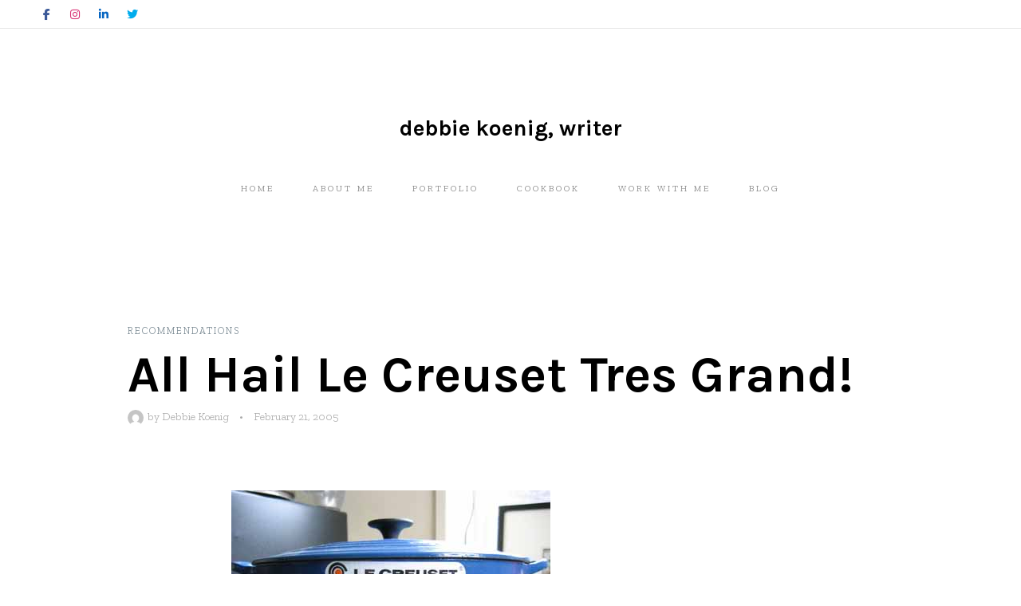

--- FILE ---
content_type: text/html; charset=UTF-8
request_url: https://debbiekoenig.com/2005/02/21/all-hail-le-creuset-tres-grand/
body_size: 18174
content:
<!DOCTYPE html>
<html dir="ltr" lang="en-US" prefix="og: https://ogp.me/ns#">
<head>
<meta charset="UTF-8">
<meta name="viewport" content="width=device-width, initial-scale=1">
<link rel="profile" href="https://gmpg.org/xfn/11">
<link rel="pingback" href="https://debbiekoenig.com/xmlrpc.php">



<title>All Hail Le Creuset Tres Grand! - Debbie Koenig, Writer</title>

		<!-- All in One SEO 4.9.3 - aioseo.com -->
	<meta name="description" content="Psst! New Yorkers: Broadway Panhandler is having a sale on Le Creuset. I’ve been coveting a great big one for years—it was the most expensive single item on our wedding registry, and boo hoo nobody sprang for it. We already own several dutch ovens, so the idea of laying down my own cold hard cash" />
	<meta name="robots" content="max-image-preview:large" />
	<meta name="author" content="Debbie Koenig"/>
	<link rel="canonical" href="https://debbiekoenig.com/2005/02/21/all-hail-le-creuset-tres-grand/" />
	<meta name="generator" content="All in One SEO (AIOSEO) 4.9.3" />
		<meta property="og:locale" content="en_US" />
		<meta property="og:site_name" content="Debbie Koenig, Writer -" />
		<meta property="og:type" content="article" />
		<meta property="og:title" content="All Hail Le Creuset Tres Grand! - Debbie Koenig, Writer" />
		<meta property="og:description" content="Psst! New Yorkers: Broadway Panhandler is having a sale on Le Creuset. I’ve been coveting a great big one for years—it was the most expensive single item on our wedding registry, and boo hoo nobody sprang for it. We already own several dutch ovens, so the idea of laying down my own cold hard cash" />
		<meta property="og:url" content="https://debbiekoenig.com/2005/02/21/all-hail-le-creuset-tres-grand/" />
		<meta property="og:image" content="https://debbiekoenig.com/wp-content/uploads/2023/07/cropped-dks-favicon.png" />
		<meta property="og:image:secure_url" content="https://debbiekoenig.com/wp-content/uploads/2023/07/cropped-dks-favicon.png" />
		<meta property="og:image:width" content="512" />
		<meta property="og:image:height" content="512" />
		<meta property="article:published_time" content="2005-02-21T16:24:00+00:00" />
		<meta property="article:modified_time" content="2005-02-21T16:24:00+00:00" />
		<meta property="article:publisher" content="https://www.facebook.com/parentsneedtoeattoo" />
		<meta name="twitter:card" content="summary_large_image" />
		<meta name="twitter:site" content="@debbieharry" />
		<meta name="twitter:title" content="All Hail Le Creuset Tres Grand! - Debbie Koenig, Writer" />
		<meta name="twitter:description" content="Psst! New Yorkers: Broadway Panhandler is having a sale on Le Creuset. I’ve been coveting a great big one for years—it was the most expensive single item on our wedding registry, and boo hoo nobody sprang for it. We already own several dutch ovens, so the idea of laying down my own cold hard cash" />
		<meta name="twitter:creator" content="@debbieharry" />
		<meta name="twitter:image" content="https://debbiekoenig.com/wp-content/uploads/2023/07/cropped-dks-favicon.png" />
		<script type="application/ld+json" class="aioseo-schema">
			{"@context":"https:\/\/schema.org","@graph":[{"@type":"BlogPosting","@id":"https:\/\/debbiekoenig.com\/2005\/02\/21\/all-hail-le-creuset-tres-grand\/#blogposting","name":"All Hail Le Creuset Tres Grand! - Debbie Koenig, Writer","headline":"All Hail Le Creuset Tres Grand!","author":{"@id":"https:\/\/debbiekoenig.com\/author\/debbie\/#author"},"publisher":{"@id":"https:\/\/debbiekoenig.com\/#organization"},"image":{"@type":"ImageObject","url":1074},"datePublished":"2005-02-21T16:24:00+00:00","dateModified":"2005-02-21T16:24:00+00:00","inLanguage":"en-US","mainEntityOfPage":{"@id":"https:\/\/debbiekoenig.com\/2005\/02\/21\/all-hail-le-creuset-tres-grand\/#webpage"},"isPartOf":{"@id":"https:\/\/debbiekoenig.com\/2005\/02\/21\/all-hail-le-creuset-tres-grand\/#webpage"},"articleSection":"Recommendations"},{"@type":"BreadcrumbList","@id":"https:\/\/debbiekoenig.com\/2005\/02\/21\/all-hail-le-creuset-tres-grand\/#breadcrumblist","itemListElement":[{"@type":"ListItem","@id":"https:\/\/debbiekoenig.com#listItem","position":1,"name":"Home","item":"https:\/\/debbiekoenig.com","nextItem":{"@type":"ListItem","@id":"https:\/\/debbiekoenig.com\/category\/recommendations\/#listItem","name":"Recommendations"}},{"@type":"ListItem","@id":"https:\/\/debbiekoenig.com\/category\/recommendations\/#listItem","position":2,"name":"Recommendations","item":"https:\/\/debbiekoenig.com\/category\/recommendations\/","nextItem":{"@type":"ListItem","@id":"https:\/\/debbiekoenig.com\/2005\/02\/21\/all-hail-le-creuset-tres-grand\/#listItem","name":"All Hail Le Creuset Tres Grand!"},"previousItem":{"@type":"ListItem","@id":"https:\/\/debbiekoenig.com#listItem","name":"Home"}},{"@type":"ListItem","@id":"https:\/\/debbiekoenig.com\/2005\/02\/21\/all-hail-le-creuset-tres-grand\/#listItem","position":3,"name":"All Hail Le Creuset Tres Grand!","previousItem":{"@type":"ListItem","@id":"https:\/\/debbiekoenig.com\/category\/recommendations\/#listItem","name":"Recommendations"}}]},{"@type":"Organization","@id":"https:\/\/debbiekoenig.com\/#organization","name":"Debbie Koenig, Writer","url":"https:\/\/debbiekoenig.com\/","logo":{"@type":"ImageObject","url":"https:\/\/debbiekoenig.com\/wp-content\/uploads\/2023\/07\/cropped-dks-favicon.png","@id":"https:\/\/debbiekoenig.com\/2005\/02\/21\/all-hail-le-creuset-tres-grand\/#organizationLogo","width":512,"height":512},"image":{"@id":"https:\/\/debbiekoenig.com\/2005\/02\/21\/all-hail-le-creuset-tres-grand\/#organizationLogo"},"sameAs":["https:\/\/www.facebook.com\/parentsneedtoeattoo","https:\/\/twitter.com\/debbieharry","https:\/\/www.instagram.com\/debbiekoenigwrites\/","https:\/\/www.linkedin.com\/in\/debbiekoenig\/"]},{"@type":"Person","@id":"https:\/\/debbiekoenig.com\/author\/debbie\/#author","url":"https:\/\/debbiekoenig.com\/author\/debbie\/","name":"Debbie Koenig","image":{"@type":"ImageObject","@id":"https:\/\/debbiekoenig.com\/2005\/02\/21\/all-hail-le-creuset-tres-grand\/#authorImage","url":"https:\/\/secure.gravatar.com\/avatar\/620b0155229d9a37394b573d6ef4c4cb63ed248b055aae22d22de8fd963d5d2c?s=96&d=mm&r=g","width":96,"height":96,"caption":"Debbie Koenig"}},{"@type":"WebPage","@id":"https:\/\/debbiekoenig.com\/2005\/02\/21\/all-hail-le-creuset-tres-grand\/#webpage","url":"https:\/\/debbiekoenig.com\/2005\/02\/21\/all-hail-le-creuset-tres-grand\/","name":"All Hail Le Creuset Tres Grand! - Debbie Koenig, Writer","description":"Psst! New Yorkers: Broadway Panhandler is having a sale on Le Creuset. I\u2019ve been coveting a great big one for years\u2014it was the most expensive single item on our wedding registry, and boo hoo nobody sprang for it. We already own several dutch ovens, so the idea of laying down my own cold hard cash","inLanguage":"en-US","isPartOf":{"@id":"https:\/\/debbiekoenig.com\/#website"},"breadcrumb":{"@id":"https:\/\/debbiekoenig.com\/2005\/02\/21\/all-hail-le-creuset-tres-grand\/#breadcrumblist"},"author":{"@id":"https:\/\/debbiekoenig.com\/author\/debbie\/#author"},"creator":{"@id":"https:\/\/debbiekoenig.com\/author\/debbie\/#author"},"image":{"@type":"ImageObject","url":1074,"@id":"https:\/\/debbiekoenig.com\/2005\/02\/21\/all-hail-le-creuset-tres-grand\/#mainImage"},"primaryImageOfPage":{"@id":"https:\/\/debbiekoenig.com\/2005\/02\/21\/all-hail-le-creuset-tres-grand\/#mainImage"},"datePublished":"2005-02-21T16:24:00+00:00","dateModified":"2005-02-21T16:24:00+00:00"},{"@type":"WebSite","@id":"https:\/\/debbiekoenig.com\/#website","url":"https:\/\/debbiekoenig.com\/","name":"Debbie Koenig, Writer","inLanguage":"en-US","publisher":{"@id":"https:\/\/debbiekoenig.com\/#organization"}}]}
		</script>
		<!-- All in One SEO -->

<link rel='dns-prefetch' href='//kit.fontawesome.com' />
<link rel='dns-prefetch' href='//cdn.jsdelivr.net' />
<link rel='dns-prefetch' href='//fonts.googleapis.com' />
<link rel="alternate" type="application/rss+xml" title="Debbie Koenig, Writer &raquo; Feed" href="https://debbiekoenig.com/feed/" />
<link rel="alternate" type="application/rss+xml" title="Debbie Koenig, Writer &raquo; Comments Feed" href="https://debbiekoenig.com/comments/feed/" />
<link rel="alternate" type="application/rss+xml" title="Debbie Koenig, Writer &raquo; All Hail Le Creuset Tres Grand! Comments Feed" href="https://debbiekoenig.com/2005/02/21/all-hail-le-creuset-tres-grand/feed/" />
<link rel="alternate" title="oEmbed (JSON)" type="application/json+oembed" href="https://debbiekoenig.com/wp-json/oembed/1.0/embed?url=https%3A%2F%2Fdebbiekoenig.com%2F2005%2F02%2F21%2Fall-hail-le-creuset-tres-grand%2F" />
<link rel="alternate" title="oEmbed (XML)" type="text/xml+oembed" href="https://debbiekoenig.com/wp-json/oembed/1.0/embed?url=https%3A%2F%2Fdebbiekoenig.com%2F2005%2F02%2F21%2Fall-hail-le-creuset-tres-grand%2F&#038;format=xml" />
		<!-- This site uses the Google Analytics by MonsterInsights plugin v9.11.1 - Using Analytics tracking - https://www.monsterinsights.com/ -->
							<script src="//www.googletagmanager.com/gtag/js?id=G-YTS64HN7ZP"  data-cfasync="false" data-wpfc-render="false" type="text/javascript" async></script>
			<script data-cfasync="false" data-wpfc-render="false" type="text/javascript">
				var mi_version = '9.11.1';
				var mi_track_user = true;
				var mi_no_track_reason = '';
								var MonsterInsightsDefaultLocations = {"page_location":"https:\/\/debbiekoenig.com\/2005\/02\/21\/all-hail-le-creuset-tres-grand\/"};
								if ( typeof MonsterInsightsPrivacyGuardFilter === 'function' ) {
					var MonsterInsightsLocations = (typeof MonsterInsightsExcludeQuery === 'object') ? MonsterInsightsPrivacyGuardFilter( MonsterInsightsExcludeQuery ) : MonsterInsightsPrivacyGuardFilter( MonsterInsightsDefaultLocations );
				} else {
					var MonsterInsightsLocations = (typeof MonsterInsightsExcludeQuery === 'object') ? MonsterInsightsExcludeQuery : MonsterInsightsDefaultLocations;
				}

								var disableStrs = [
										'ga-disable-G-YTS64HN7ZP',
									];

				/* Function to detect opted out users */
				function __gtagTrackerIsOptedOut() {
					for (var index = 0; index < disableStrs.length; index++) {
						if (document.cookie.indexOf(disableStrs[index] + '=true') > -1) {
							return true;
						}
					}

					return false;
				}

				/* Disable tracking if the opt-out cookie exists. */
				if (__gtagTrackerIsOptedOut()) {
					for (var index = 0; index < disableStrs.length; index++) {
						window[disableStrs[index]] = true;
					}
				}

				/* Opt-out function */
				function __gtagTrackerOptout() {
					for (var index = 0; index < disableStrs.length; index++) {
						document.cookie = disableStrs[index] + '=true; expires=Thu, 31 Dec 2099 23:59:59 UTC; path=/';
						window[disableStrs[index]] = true;
					}
				}

				if ('undefined' === typeof gaOptout) {
					function gaOptout() {
						__gtagTrackerOptout();
					}
				}
								window.dataLayer = window.dataLayer || [];

				window.MonsterInsightsDualTracker = {
					helpers: {},
					trackers: {},
				};
				if (mi_track_user) {
					function __gtagDataLayer() {
						dataLayer.push(arguments);
					}

					function __gtagTracker(type, name, parameters) {
						if (!parameters) {
							parameters = {};
						}

						if (parameters.send_to) {
							__gtagDataLayer.apply(null, arguments);
							return;
						}

						if (type === 'event') {
														parameters.send_to = monsterinsights_frontend.v4_id;
							var hookName = name;
							if (typeof parameters['event_category'] !== 'undefined') {
								hookName = parameters['event_category'] + ':' + name;
							}

							if (typeof MonsterInsightsDualTracker.trackers[hookName] !== 'undefined') {
								MonsterInsightsDualTracker.trackers[hookName](parameters);
							} else {
								__gtagDataLayer('event', name, parameters);
							}
							
						} else {
							__gtagDataLayer.apply(null, arguments);
						}
					}

					__gtagTracker('js', new Date());
					__gtagTracker('set', {
						'developer_id.dZGIzZG': true,
											});
					if ( MonsterInsightsLocations.page_location ) {
						__gtagTracker('set', MonsterInsightsLocations);
					}
										__gtagTracker('config', 'G-YTS64HN7ZP', {"forceSSL":"true","link_attribution":"true"} );
										window.gtag = __gtagTracker;										(function () {
						/* https://developers.google.com/analytics/devguides/collection/analyticsjs/ */
						/* ga and __gaTracker compatibility shim. */
						var noopfn = function () {
							return null;
						};
						var newtracker = function () {
							return new Tracker();
						};
						var Tracker = function () {
							return null;
						};
						var p = Tracker.prototype;
						p.get = noopfn;
						p.set = noopfn;
						p.send = function () {
							var args = Array.prototype.slice.call(arguments);
							args.unshift('send');
							__gaTracker.apply(null, args);
						};
						var __gaTracker = function () {
							var len = arguments.length;
							if (len === 0) {
								return;
							}
							var f = arguments[len - 1];
							if (typeof f !== 'object' || f === null || typeof f.hitCallback !== 'function') {
								if ('send' === arguments[0]) {
									var hitConverted, hitObject = false, action;
									if ('event' === arguments[1]) {
										if ('undefined' !== typeof arguments[3]) {
											hitObject = {
												'eventAction': arguments[3],
												'eventCategory': arguments[2],
												'eventLabel': arguments[4],
												'value': arguments[5] ? arguments[5] : 1,
											}
										}
									}
									if ('pageview' === arguments[1]) {
										if ('undefined' !== typeof arguments[2]) {
											hitObject = {
												'eventAction': 'page_view',
												'page_path': arguments[2],
											}
										}
									}
									if (typeof arguments[2] === 'object') {
										hitObject = arguments[2];
									}
									if (typeof arguments[5] === 'object') {
										Object.assign(hitObject, arguments[5]);
									}
									if ('undefined' !== typeof arguments[1].hitType) {
										hitObject = arguments[1];
										if ('pageview' === hitObject.hitType) {
											hitObject.eventAction = 'page_view';
										}
									}
									if (hitObject) {
										action = 'timing' === arguments[1].hitType ? 'timing_complete' : hitObject.eventAction;
										hitConverted = mapArgs(hitObject);
										__gtagTracker('event', action, hitConverted);
									}
								}
								return;
							}

							function mapArgs(args) {
								var arg, hit = {};
								var gaMap = {
									'eventCategory': 'event_category',
									'eventAction': 'event_action',
									'eventLabel': 'event_label',
									'eventValue': 'event_value',
									'nonInteraction': 'non_interaction',
									'timingCategory': 'event_category',
									'timingVar': 'name',
									'timingValue': 'value',
									'timingLabel': 'event_label',
									'page': 'page_path',
									'location': 'page_location',
									'title': 'page_title',
									'referrer' : 'page_referrer',
								};
								for (arg in args) {
																		if (!(!args.hasOwnProperty(arg) || !gaMap.hasOwnProperty(arg))) {
										hit[gaMap[arg]] = args[arg];
									} else {
										hit[arg] = args[arg];
									}
								}
								return hit;
							}

							try {
								f.hitCallback();
							} catch (ex) {
							}
						};
						__gaTracker.create = newtracker;
						__gaTracker.getByName = newtracker;
						__gaTracker.getAll = function () {
							return [];
						};
						__gaTracker.remove = noopfn;
						__gaTracker.loaded = true;
						window['__gaTracker'] = __gaTracker;
					})();
									} else {
										console.log("");
					(function () {
						function __gtagTracker() {
							return null;
						}

						window['__gtagTracker'] = __gtagTracker;
						window['gtag'] = __gtagTracker;
					})();
									}
			</script>
							<!-- / Google Analytics by MonsterInsights -->
		<style id='wp-img-auto-sizes-contain-inline-css' type='text/css'>
img:is([sizes=auto i],[sizes^="auto," i]){contain-intrinsic-size:3000px 1500px}
/*# sourceURL=wp-img-auto-sizes-contain-inline-css */
</style>
<style id='wp-emoji-styles-inline-css' type='text/css'>

	img.wp-smiley, img.emoji {
		display: inline !important;
		border: none !important;
		box-shadow: none !important;
		height: 1em !important;
		width: 1em !important;
		margin: 0 0.07em !important;
		vertical-align: -0.1em !important;
		background: none !important;
		padding: 0 !important;
	}
/*# sourceURL=wp-emoji-styles-inline-css */
</style>
<style id='wp-block-library-inline-css' type='text/css'>
:root{
  --wp-block-synced-color:#7a00df;
  --wp-block-synced-color--rgb:122, 0, 223;
  --wp-bound-block-color:var(--wp-block-synced-color);
  --wp-editor-canvas-background:#ddd;
  --wp-admin-theme-color:#007cba;
  --wp-admin-theme-color--rgb:0, 124, 186;
  --wp-admin-theme-color-darker-10:#006ba1;
  --wp-admin-theme-color-darker-10--rgb:0, 107, 160.5;
  --wp-admin-theme-color-darker-20:#005a87;
  --wp-admin-theme-color-darker-20--rgb:0, 90, 135;
  --wp-admin-border-width-focus:2px;
}
@media (min-resolution:192dpi){
  :root{
    --wp-admin-border-width-focus:1.5px;
  }
}
.wp-element-button{
  cursor:pointer;
}

:root .has-very-light-gray-background-color{
  background-color:#eee;
}
:root .has-very-dark-gray-background-color{
  background-color:#313131;
}
:root .has-very-light-gray-color{
  color:#eee;
}
:root .has-very-dark-gray-color{
  color:#313131;
}
:root .has-vivid-green-cyan-to-vivid-cyan-blue-gradient-background{
  background:linear-gradient(135deg, #00d084, #0693e3);
}
:root .has-purple-crush-gradient-background{
  background:linear-gradient(135deg, #34e2e4, #4721fb 50%, #ab1dfe);
}
:root .has-hazy-dawn-gradient-background{
  background:linear-gradient(135deg, #faaca8, #dad0ec);
}
:root .has-subdued-olive-gradient-background{
  background:linear-gradient(135deg, #fafae1, #67a671);
}
:root .has-atomic-cream-gradient-background{
  background:linear-gradient(135deg, #fdd79a, #004a59);
}
:root .has-nightshade-gradient-background{
  background:linear-gradient(135deg, #330968, #31cdcf);
}
:root .has-midnight-gradient-background{
  background:linear-gradient(135deg, #020381, #2874fc);
}
:root{
  --wp--preset--font-size--normal:16px;
  --wp--preset--font-size--huge:42px;
}

.has-regular-font-size{
  font-size:1em;
}

.has-larger-font-size{
  font-size:2.625em;
}

.has-normal-font-size{
  font-size:var(--wp--preset--font-size--normal);
}

.has-huge-font-size{
  font-size:var(--wp--preset--font-size--huge);
}

.has-text-align-center{
  text-align:center;
}

.has-text-align-left{
  text-align:left;
}

.has-text-align-right{
  text-align:right;
}

.has-fit-text{
  white-space:nowrap !important;
}

#end-resizable-editor-section{
  display:none;
}

.aligncenter{
  clear:both;
}

.items-justified-left{
  justify-content:flex-start;
}

.items-justified-center{
  justify-content:center;
}

.items-justified-right{
  justify-content:flex-end;
}

.items-justified-space-between{
  justify-content:space-between;
}

.screen-reader-text{
  border:0;
  clip-path:inset(50%);
  height:1px;
  margin:-1px;
  overflow:hidden;
  padding:0;
  position:absolute;
  width:1px;
  word-wrap:normal !important;
}

.screen-reader-text:focus{
  background-color:#ddd;
  clip-path:none;
  color:#444;
  display:block;
  font-size:1em;
  height:auto;
  left:5px;
  line-height:normal;
  padding:15px 23px 14px;
  text-decoration:none;
  top:5px;
  width:auto;
  z-index:100000;
}
html :where(.has-border-color){
  border-style:solid;
}

html :where([style*=border-top-color]){
  border-top-style:solid;
}

html :where([style*=border-right-color]){
  border-right-style:solid;
}

html :where([style*=border-bottom-color]){
  border-bottom-style:solid;
}

html :where([style*=border-left-color]){
  border-left-style:solid;
}

html :where([style*=border-width]){
  border-style:solid;
}

html :where([style*=border-top-width]){
  border-top-style:solid;
}

html :where([style*=border-right-width]){
  border-right-style:solid;
}

html :where([style*=border-bottom-width]){
  border-bottom-style:solid;
}

html :where([style*=border-left-width]){
  border-left-style:solid;
}
html :where(img[class*=wp-image-]){
  height:auto;
  max-width:100%;
}
:where(figure){
  margin:0 0 1em;
}

html :where(.is-position-sticky){
  --wp-admin--admin-bar--position-offset:var(--wp-admin--admin-bar--height, 0px);
}

@media screen and (max-width:600px){
  html :where(.is-position-sticky){
    --wp-admin--admin-bar--position-offset:0px;
  }
}

/*# sourceURL=wp-block-library-inline-css */
</style><style id='global-styles-inline-css' type='text/css'>
:root{--wp--preset--aspect-ratio--square: 1;--wp--preset--aspect-ratio--4-3: 4/3;--wp--preset--aspect-ratio--3-4: 3/4;--wp--preset--aspect-ratio--3-2: 3/2;--wp--preset--aspect-ratio--2-3: 2/3;--wp--preset--aspect-ratio--16-9: 16/9;--wp--preset--aspect-ratio--9-16: 9/16;--wp--preset--color--black: #000000;--wp--preset--color--cyan-bluish-gray: #abb8c3;--wp--preset--color--white: #ffffff;--wp--preset--color--pale-pink: #f78da7;--wp--preset--color--vivid-red: #cf2e2e;--wp--preset--color--luminous-vivid-orange: #ff6900;--wp--preset--color--luminous-vivid-amber: #fcb900;--wp--preset--color--light-green-cyan: #7bdcb5;--wp--preset--color--vivid-green-cyan: #00d084;--wp--preset--color--pale-cyan-blue: #8ed1fc;--wp--preset--color--vivid-cyan-blue: #0693e3;--wp--preset--color--vivid-purple: #9b51e0;--wp--preset--color--at-swatch-1: #f8f4f3;--wp--preset--color--at-swatch-2: #f2eae8;--wp--preset--color--at-swatch-3: #d5d0cc;--wp--preset--color--at-swatch-4: #ada6a1;--wp--preset--color--at-swatch-5: #000000;--wp--preset--color--at-swatch-6: #6e6a67;--wp--preset--gradient--vivid-cyan-blue-to-vivid-purple: linear-gradient(135deg,rgb(6,147,227) 0%,rgb(155,81,224) 100%);--wp--preset--gradient--light-green-cyan-to-vivid-green-cyan: linear-gradient(135deg,rgb(122,220,180) 0%,rgb(0,208,130) 100%);--wp--preset--gradient--luminous-vivid-amber-to-luminous-vivid-orange: linear-gradient(135deg,rgb(252,185,0) 0%,rgb(255,105,0) 100%);--wp--preset--gradient--luminous-vivid-orange-to-vivid-red: linear-gradient(135deg,rgb(255,105,0) 0%,rgb(207,46,46) 100%);--wp--preset--gradient--very-light-gray-to-cyan-bluish-gray: linear-gradient(135deg,rgb(238,238,238) 0%,rgb(169,184,195) 100%);--wp--preset--gradient--cool-to-warm-spectrum: linear-gradient(135deg,rgb(74,234,220) 0%,rgb(151,120,209) 20%,rgb(207,42,186) 40%,rgb(238,44,130) 60%,rgb(251,105,98) 80%,rgb(254,248,76) 100%);--wp--preset--gradient--blush-light-purple: linear-gradient(135deg,rgb(255,206,236) 0%,rgb(152,150,240) 100%);--wp--preset--gradient--blush-bordeaux: linear-gradient(135deg,rgb(254,205,165) 0%,rgb(254,45,45) 50%,rgb(107,0,62) 100%);--wp--preset--gradient--luminous-dusk: linear-gradient(135deg,rgb(255,203,112) 0%,rgb(199,81,192) 50%,rgb(65,88,208) 100%);--wp--preset--gradient--pale-ocean: linear-gradient(135deg,rgb(255,245,203) 0%,rgb(182,227,212) 50%,rgb(51,167,181) 100%);--wp--preset--gradient--electric-grass: linear-gradient(135deg,rgb(202,248,128) 0%,rgb(113,206,126) 100%);--wp--preset--gradient--midnight: linear-gradient(135deg,rgb(2,3,129) 0%,rgb(40,116,252) 100%);--wp--preset--font-size--small: 13px;--wp--preset--font-size--medium: 20px;--wp--preset--font-size--large: 36px;--wp--preset--font-size--x-large: 42px;--wp--preset--spacing--20: 0.44rem;--wp--preset--spacing--30: 0.67rem;--wp--preset--spacing--40: 1rem;--wp--preset--spacing--50: 1.5rem;--wp--preset--spacing--60: 2.25rem;--wp--preset--spacing--70: 3.38rem;--wp--preset--spacing--80: 5.06rem;--wp--preset--shadow--natural: 6px 6px 9px rgba(0, 0, 0, 0.2);--wp--preset--shadow--deep: 12px 12px 50px rgba(0, 0, 0, 0.4);--wp--preset--shadow--sharp: 6px 6px 0px rgba(0, 0, 0, 0.2);--wp--preset--shadow--outlined: 6px 6px 0px -3px rgb(255, 255, 255), 6px 6px rgb(0, 0, 0);--wp--preset--shadow--crisp: 6px 6px 0px rgb(0, 0, 0);}:where(.is-layout-flex){gap: 0.5em;}:where(.is-layout-grid){gap: 0.5em;}body .is-layout-flex{display: flex;}.is-layout-flex{flex-wrap: wrap;align-items: center;}.is-layout-flex > :is(*, div){margin: 0;}body .is-layout-grid{display: grid;}.is-layout-grid > :is(*, div){margin: 0;}:where(.wp-block-columns.is-layout-flex){gap: 2em;}:where(.wp-block-columns.is-layout-grid){gap: 2em;}:where(.wp-block-post-template.is-layout-flex){gap: 1.25em;}:where(.wp-block-post-template.is-layout-grid){gap: 1.25em;}.has-black-color{color: var(--wp--preset--color--black) !important;}.has-cyan-bluish-gray-color{color: var(--wp--preset--color--cyan-bluish-gray) !important;}.has-white-color{color: var(--wp--preset--color--white) !important;}.has-pale-pink-color{color: var(--wp--preset--color--pale-pink) !important;}.has-vivid-red-color{color: var(--wp--preset--color--vivid-red) !important;}.has-luminous-vivid-orange-color{color: var(--wp--preset--color--luminous-vivid-orange) !important;}.has-luminous-vivid-amber-color{color: var(--wp--preset--color--luminous-vivid-amber) !important;}.has-light-green-cyan-color{color: var(--wp--preset--color--light-green-cyan) !important;}.has-vivid-green-cyan-color{color: var(--wp--preset--color--vivid-green-cyan) !important;}.has-pale-cyan-blue-color{color: var(--wp--preset--color--pale-cyan-blue) !important;}.has-vivid-cyan-blue-color{color: var(--wp--preset--color--vivid-cyan-blue) !important;}.has-vivid-purple-color{color: var(--wp--preset--color--vivid-purple) !important;}.has-black-background-color{background-color: var(--wp--preset--color--black) !important;}.has-cyan-bluish-gray-background-color{background-color: var(--wp--preset--color--cyan-bluish-gray) !important;}.has-white-background-color{background-color: var(--wp--preset--color--white) !important;}.has-pale-pink-background-color{background-color: var(--wp--preset--color--pale-pink) !important;}.has-vivid-red-background-color{background-color: var(--wp--preset--color--vivid-red) !important;}.has-luminous-vivid-orange-background-color{background-color: var(--wp--preset--color--luminous-vivid-orange) !important;}.has-luminous-vivid-amber-background-color{background-color: var(--wp--preset--color--luminous-vivid-amber) !important;}.has-light-green-cyan-background-color{background-color: var(--wp--preset--color--light-green-cyan) !important;}.has-vivid-green-cyan-background-color{background-color: var(--wp--preset--color--vivid-green-cyan) !important;}.has-pale-cyan-blue-background-color{background-color: var(--wp--preset--color--pale-cyan-blue) !important;}.has-vivid-cyan-blue-background-color{background-color: var(--wp--preset--color--vivid-cyan-blue) !important;}.has-vivid-purple-background-color{background-color: var(--wp--preset--color--vivid-purple) !important;}.has-black-border-color{border-color: var(--wp--preset--color--black) !important;}.has-cyan-bluish-gray-border-color{border-color: var(--wp--preset--color--cyan-bluish-gray) !important;}.has-white-border-color{border-color: var(--wp--preset--color--white) !important;}.has-pale-pink-border-color{border-color: var(--wp--preset--color--pale-pink) !important;}.has-vivid-red-border-color{border-color: var(--wp--preset--color--vivid-red) !important;}.has-luminous-vivid-orange-border-color{border-color: var(--wp--preset--color--luminous-vivid-orange) !important;}.has-luminous-vivid-amber-border-color{border-color: var(--wp--preset--color--luminous-vivid-amber) !important;}.has-light-green-cyan-border-color{border-color: var(--wp--preset--color--light-green-cyan) !important;}.has-vivid-green-cyan-border-color{border-color: var(--wp--preset--color--vivid-green-cyan) !important;}.has-pale-cyan-blue-border-color{border-color: var(--wp--preset--color--pale-cyan-blue) !important;}.has-vivid-cyan-blue-border-color{border-color: var(--wp--preset--color--vivid-cyan-blue) !important;}.has-vivid-purple-border-color{border-color: var(--wp--preset--color--vivid-purple) !important;}.has-vivid-cyan-blue-to-vivid-purple-gradient-background{background: var(--wp--preset--gradient--vivid-cyan-blue-to-vivid-purple) !important;}.has-light-green-cyan-to-vivid-green-cyan-gradient-background{background: var(--wp--preset--gradient--light-green-cyan-to-vivid-green-cyan) !important;}.has-luminous-vivid-amber-to-luminous-vivid-orange-gradient-background{background: var(--wp--preset--gradient--luminous-vivid-amber-to-luminous-vivid-orange) !important;}.has-luminous-vivid-orange-to-vivid-red-gradient-background{background: var(--wp--preset--gradient--luminous-vivid-orange-to-vivid-red) !important;}.has-very-light-gray-to-cyan-bluish-gray-gradient-background{background: var(--wp--preset--gradient--very-light-gray-to-cyan-bluish-gray) !important;}.has-cool-to-warm-spectrum-gradient-background{background: var(--wp--preset--gradient--cool-to-warm-spectrum) !important;}.has-blush-light-purple-gradient-background{background: var(--wp--preset--gradient--blush-light-purple) !important;}.has-blush-bordeaux-gradient-background{background: var(--wp--preset--gradient--blush-bordeaux) !important;}.has-luminous-dusk-gradient-background{background: var(--wp--preset--gradient--luminous-dusk) !important;}.has-pale-ocean-gradient-background{background: var(--wp--preset--gradient--pale-ocean) !important;}.has-electric-grass-gradient-background{background: var(--wp--preset--gradient--electric-grass) !important;}.has-midnight-gradient-background{background: var(--wp--preset--gradient--midnight) !important;}.has-small-font-size{font-size: var(--wp--preset--font-size--small) !important;}.has-medium-font-size{font-size: var(--wp--preset--font-size--medium) !important;}.has-large-font-size{font-size: var(--wp--preset--font-size--large) !important;}.has-x-large-font-size{font-size: var(--wp--preset--font-size--x-large) !important;}
/*# sourceURL=global-styles-inline-css */
</style>
<style id='core-block-supports-inline-css' type='text/css'>
/**
 * Core styles: block-supports
 */

/*# sourceURL=core-block-supports-inline-css */
</style>

<style id='classic-theme-styles-inline-css' type='text/css'>
/**
 * These rules are needed for backwards compatibility.
 * They should match the button element rules in the base theme.json file.
 */
.wp-block-button__link {
	color: #ffffff;
	background-color: #32373c;
	border-radius: 9999px; /* 100% causes an oval, but any explicit but really high value retains the pill shape. */

	/* This needs a low specificity so it won't override the rules from the button element if defined in theme.json. */
	box-shadow: none;
	text-decoration: none;

	/* The extra 2px are added to size solids the same as the outline versions.*/
	padding: calc(0.667em + 2px) calc(1.333em + 2px);

	font-size: 1.125em;
}

.wp-block-file__button {
	background: #32373c;
	color: #ffffff;
	text-decoration: none;
}

/*# sourceURL=/wp-includes/css/classic-themes.css */
</style>
<link rel='stylesheet' id='at-advanced-style-css' href='https://debbiekoenig.com/wp-content/plugins/artisan-styles/css/pepperplus-advanced.css?ver=40c2a522cf0603d24a63039c11f45e3a' type='text/css' media='all' />
<link rel='stylesheet' id='responsive-lightbox-swipebox-css' href='https://debbiekoenig.com/wp-content/plugins/responsive-lightbox/assets/swipebox/swipebox.css?ver=1.5.2' type='text/css' media='all' />
<link rel='stylesheet' id='artisan-style-css' href='https://debbiekoenig.com/wp-content/themes/pepperplus-child/style.css?ver=40c2a522cf0603d24a63039c11f45e3a' type='text/css' media='all' />
<link rel='stylesheet' id='animate-styles-css' href='https://debbiekoenig.com/wp-content/themes/pepperplus/inc/animate.min.css?ver=40c2a522cf0603d24a63039c11f45e3a' type='text/css' media='all' />
<link rel='stylesheet' id='plugin-styles-css' href='https://debbiekoenig.com/wp-content/themes/pepperplus/inc/jquery.mmenu.css?ver=40c2a522cf0603d24a63039c11f45e3a' type='text/css' media='all' />
<link rel='stylesheet' id='slick-styles-css' href='//cdn.jsdelivr.net/jquery.slick/1.6.0/slick.css?ver=40c2a522cf0603d24a63039c11f45e3a' type='text/css' media='all' />
<link rel='stylesheet' id='gfonts-style-css' href='//fonts.googleapis.com/css?family=Karla%3A700%7CZilla+Slab%3A300%2C700&#038;ver=6.9' type='text/css' media='all' />
<script type="text/javascript" defer src="https://debbiekoenig.com/wp-content/plugins/google-analytics-for-wordpress/assets/js/frontend-gtag.js?ver=1768945297" id="monsterinsights-frontend-script-js" async="async" data-wp-strategy="async"></script>
<script data-cfasync="false" data-wpfc-render="false" type="text/javascript" id='monsterinsights-frontend-script-js-extra'>/* <![CDATA[ */
var monsterinsights_frontend = {"js_events_tracking":"true","download_extensions":"doc,pdf,ppt,zip,xls,docx,pptx,xlsx","inbound_paths":"[{\"path\":\"\\\/go\\\/\",\"label\":\"affiliate\"},{\"path\":\"\\\/recommend\\\/\",\"label\":\"affiliate\"}]","home_url":"https:\/\/debbiekoenig.com","hash_tracking":"false","v4_id":"G-YTS64HN7ZP"};/* ]]> */
</script>
<script type="text/javascript" src="https://debbiekoenig.com/wp-includes/js/jquery/jquery.js?ver=3.7.1" id="jquery-core-js"></script>
<script type="text/javascript" defer src="https://debbiekoenig.com/wp-includes/js/jquery/jquery-migrate.js?ver=3.4.1" id="jquery-migrate-js"></script>
<script type="text/javascript" defer src="https://debbiekoenig.com/wp-content/plugins/responsive-lightbox/assets/dompurify/purify.min.js?ver=3.1.7" id="dompurify-js"></script>
<script type="text/javascript" id="responsive-lightbox-sanitizer-js-before">
/* <![CDATA[ */
window.RLG = window.RLG || {}; window.RLG.sanitizeAllowedHosts = ["youtube.com","www.youtube.com","youtu.be","vimeo.com","player.vimeo.com"];
//# sourceURL=responsive-lightbox-sanitizer-js-before
/* ]]> */
</script>
<script type="text/javascript" defer src="https://debbiekoenig.com/wp-content/plugins/responsive-lightbox/js/sanitizer.js?ver=2.6.0" id="responsive-lightbox-sanitizer-js"></script>
<script type="text/javascript" defer src="https://debbiekoenig.com/wp-content/plugins/responsive-lightbox/assets/swipebox/jquery.swipebox.js?ver=1.5.2" id="responsive-lightbox-swipebox-js"></script>
<script type="text/javascript" defer src="https://debbiekoenig.com/wp-includes/js/underscore.min.js?ver=1.13.7" id="underscore-js"></script>
<script type="text/javascript" defer src="https://debbiekoenig.com/wp-content/plugins/responsive-lightbox/assets/infinitescroll/infinite-scroll.pkgd.js?ver=4.0.1" id="responsive-lightbox-infinite-scroll-js"></script>
<script type="text/javascript" id="responsive-lightbox-js-before">
/* <![CDATA[ */
var rlArgs = {"script":"swipebox","selector":"lightbox","customEvents":"","activeGalleries":true,"animation":true,"hideCloseButtonOnMobile":false,"removeBarsOnMobile":false,"hideBars":true,"hideBarsDelay":5000,"videoMaxWidth":1080,"useSVG":true,"loopAtEnd":false,"woocommerce_gallery":false,"ajaxurl":"https:\/\/debbiekoenig.com\/wp-admin\/admin-ajax.php","nonce":"dd603a82be","preview":false,"postId":113,"scriptExtension":false};

//# sourceURL=responsive-lightbox-js-before
/* ]]> */
</script>
<script type="text/javascript" defer src="https://debbiekoenig.com/wp-content/plugins/responsive-lightbox/js/front.js?ver=2.6.0" id="responsive-lightbox-js"></script>
<script type="text/javascript" defer src="//kit.fontawesome.com/ca8a302ea5.js?ver=40c2a522cf0603d24a63039c11f45e3a" id="font-awesome-js"></script>
<link rel="https://api.w.org/" href="https://debbiekoenig.com/wp-json/" /><link rel="alternate" title="JSON" type="application/json" href="https://debbiekoenig.com/wp-json/wp/v2/posts/113" /><script type="text/javascript">var ajaxurl = "https://debbiekoenig.com/wp-admin/admin-ajax.php"</script><style>
@font-face {font-family: "";src: url("");font-weight: 100; font-style: normal; }
body {
	background-color: #ffffff;	font-family: "Zilla Slab";	font-size: 16px;
}

	.headroom--not-top .header-1st-row,
		.background-header .header-1st-row,
		.header-layout2 .header-1st-row,
		.header-layout7 .header-1st-row,
		.header-layout8 .header-1st-row {
			background-color: #ffffff;
		}
		.headroom--not-top .header-1st-row,
		.background-header .header-1st-row,
		.header-layout2 .header-1st-row,
		.header-layout7 .header-1st-row,
		.header-layout8 .header-1st-row,
		.headroom--not-top .header-1st-row .site-title a,
		.background-header .header-1st-row .site-title a,
		.header-layout2 .header-1st-row .site-title a,
		.header-layout7 .header-1st-row .site-title a,
		.header-layout8 .header-1st-row .site-title a,
		.headroom--not-top .header-1st-row .site-title a:visited,
		.background-header .header-1st-row .site-title a:visited,
		.header-layout2 .header-1st-row .site-title a:visited,
		.header-layout7 .header-1st-row .site-title a:visited,
		.header-layout8 .header-1st-row .site-title a:visited,
		.headroom--not-top .header-1st-row .main-navigation .menu > ul > li > a,
		.background-header .header-1st-row .main-navigation .menu > ul > li > a,
		.header-layout2 .header-1st-row .main-navigation .menu > ul > li > a,
		.header-layout7 .header-1st-row .main-navigation .menu > ul > li > a,
		.header-layout8 .header-1st-row .main-navigation .menu > ul > li > a,
		.headroom--not-top .header-1st-row .main-navigation .menu > li > a,
		.background-header .header-1st-row .main-navigation .menu > li > a,
		.header-layout2 .header-1st-row .main-navigation .menu > li > a,
		.header-layout7 .header-1st-row .main-navigation .menu > li > a,
		.header-layout8 .header-1st-row .main-navigation .menu > li > a,
		.headroom--not-top .header-1st-row .secondary-navigation .menu > ul > li > a,
		.background-header .header-1st-row .secondary-navigation .menu > ul > li > a,
		.header-layout2 .header-1st-row .secondary-navigation .menu > ul > li > a,
		.header-layout7 .header-1st-row .secondary-navigation .menu > ul > li > a,
		.header-layout8 .header-1st-row .secondary-navigation .menu > ul > li > a,
		.headroom--not-top .header-1st-row .secondary-navigation .menu > li > a,
		.background-header .header-1st-row .secondary-navigation .menu > li > a,
		.header-layout2 .header-1st-row .secondary-navigation .menu > li > a,
		.header-layout7 .header-1st-row .secondary-navigation .menu > li > a,
		.header-layout8 .header-1st-row .secondary-navigation .menu > li > a,
		.headroom--not-top .header-1st-row .header-extras > ul > li,
		.background-header .header-1st-row .header-extras > ul > li,
		.header-layout2 .header-1st-row .header-extras > ul > li,
		.header-layout7 .header-1st-row .header-extras > ul > li,
		.header-layout8 .header-1st-row .header-extras > ul > li,
		.headroom--not-top .header-1st-row .header-extras > ul > li a,
		.background-header .header-1st-row .header-extras > ul > li a,
		.header-layout2 .header-1st-row .header-extras > ul > li a,
		.header-layout7 .header-1st-row .header-extras > ul > li a,
		.header-layout8 .header-1st-row .header-extras > ul > li a,
		.headroom--not-top .header-1st-row .header-extras > ul > li i,
		.background-header .header-1st-row .header-extras > ul > li i,
		.header-layout2 .header-1st-row .header-extras > ul > li i,
		.header-layout7 .header-1st-row .header-extras > ul > li i,
		.header-layout8 .header-1st-row .header-extras > ul > li i,
		.headroom--not-top .header-1st-row .header-extras .search-handler,
		.background-header .header-1st-row .header-extras .search-handler,
		.header-layout2 .header-1st-row .header-extras .search-handler,
		.header-layout7 .header-1st-row .header-extras .search-handler,
		.header-layout8 .header-1st-row .header-extras .search-handler,
		.headroom--not-top .header-1st-row .site-description,
		.background-header .header-1st-row .site-description,
		.header-layout2 .header-1st-row .site-description,
		.header-layout7 .header-1st-row .site-description,
		.header-layout8 .header-1st-row .site-description {
			color: #000000;
		}
		.headroom--not-top .header-1st-row .menu-toggle-icon,
		.background-header .header-1st-row .menu-toggle-icon {
			background-color: #000000;
		}
		.headroom--not-top .header-2nd-row,
		.background-header .header-2nd-row  {
			background-color: #ffffff;
		}
		.headroom--not-top .header-2nd-row,
		.background-header .header-2nd-row,
		.headroom--not-top .header-2nd-row .site-title a,
		.background-header .header-2nd-row .site-title a,
		.headroom--not-top .header-2nd-row .site-title a:visited,
		.background-header .header-2nd-row .site-title a:visited,
		.headroom--not-top .header-2nd-row .main-navigation .menu > ul > li > a,
		.background-header .header-2nd-row .main-navigation .menu > ul > li > a,
		.headroom--not-top .header-2nd-row .main-navigation .menu > li > a,
		.background-header .header-2nd-row .main-navigation .menu > li > a,
		.headroom--not-top .header-2nd-row .secondary-navigation .menu > ul > li > a,
		.background-header .header-2nd-row .secondary-navigation .menu > ul > li > a,
		.headroom--not-top .header-2nd-row .secondary-navigation .menu > li > a,
		.background-header .header-2nd-row .secondary-navigation .menu > li > a,
		.headroom--not-top .header-2nd-row .header-extras > ul > li,
		.background-header .header-2nd-row .header-extras > ul > li,
		.headroom--not-top .header-2nd-row .header-extras > ul > li a,
		.background-header .header-2nd-row .header-extras > ul > li a,
		.headroom--not-top .header-2nd-row .header-extras > ul > li i,
		.background-header .header-2nd-row .header-extras > ul > li i,
		.headroom--not-top .header-2nd-row .header-extras .search-handler,
		.background-header .header-2nd-row .header-extras .search-handler,
		.headroom--not-top .header-2nd-row .site-description,
		.background-header .header-2nd-row .site-description  {
			color: #000000;
		}
		.headroom--not-top .header-2nd-row .menu-toggle-icon,
		.background-header .header-2nd-row .menu-toggle-icon {
			background-color: #000000;
		}
/* Change header colors in devices smaller than 1024px so its elements look fine */
@media only screen and (max-width: 1024px) {
	.background-header .site-header,
	.headroom--not-top.site-header {
		background-color: #ffffff;
	}

	.headroom--not-top .menu-toggle-icon,
	.background-header .menu-toggle-icon {
		background-color: #000000 !important;
	}

	.header-layout2 .headroom--not-top.site-header,
	.header-layout2.background-header .site-header,
	.header-layout5 .headroom--not-top.site-header,
	.header-layout5.background-header .site-header,
	.header-layout7 .headroom--not-top.site-header,
	.header-layout7.background-header .site-header,
	.header-layout8 .headroom--not-top.site-header,
	.header-layout8.background-header .site-header {
		background-color: #ffffff;
	}

	.header-layout2 .headroom--not-top .menu-toggle-icon,
	.header-layout2.background-header .menu-toggle-icon,
	.header-layout5 .headroom--not-top .menu-toggle-icon,
	.header-layout5.background-header .menu-toggle-icon,
	.header-layout7 .headroom--not-top .menu-toggle-icon,
	.header-layout7.background-header .menu-toggle-icon,
	.header-layout8 .headroom--not-top .menu-toggle-icon,
	.header-layout8.background-header .menu-toggle-icon {
		background-color: #000000 !important;
	}

	.header-layout5 .headroom--not-top .header-1st-row .header-extras > ul > li,
	.header-layout5.background-header .header-1st-row .header-extras > ul > li,
	.header-layout5 .headroom--not-top .header-1st-row .header-extras > ul > li i,
	.header-layout5.background-header .header-1st-row .header-extras > ul > li i,
	.header-layout7 .headroom--not-top .header-1st-row .header-extras > ul > li,
	.header-layout7.background-header .header-1st-row .header-extras > ul > li,
	.header-layout7 .headroom--not-top .header-1st-row .header-extras > ul > li i,
	.header-layout7.background-header .header-1st-row .header-extras > ul > li i,
	.header-layout7.transparent-header .headroom--not-top .header-1st-row .header-extras > ul > li i,
	.header-layout8 .headroom--not-top .header-1st-row .header-extras > ul > li,
	.header-layout8.background-header .header-1st-row .header-extras > ul > li,
	.header-layout8 .headroom--not-top .header-1st-row .header-extras > ul > li i,
	.header-layout8.background-header .header-1st-row .header-extras > ul > li i,
	.header-layout8.transparent-header .headroom--not-top .header-1st-row .header-extras > ul > li i {
		color: #000000;
	}
}

.meta-nav strong, .widget-title, blockquote cite, q cite, .comment-reply-title small, .sl-insight-tagline, .service-tagline, .type-list:not(.list-style7) .listitem-label, .qbtn.at-leadbox-submit, input[type="submit"], input[type="button"], button, button[type="submit"] {
	font-family: "Zilla Slab";}

body { color: #000000; }

a, .single-post .entry-content a, .single-post .entry-content a:visited, .page-content a, .page-content a:visited {
	color: #75858f;
}

a:hover, .single-post .entry-content a:hover, .page-content a:hover, .entry-meta a:hover {
	color: #daccc4;
}

body:not(.header-layout5):not(.header-layout6):not(.header-layout7):not(.header-layout8):not(.header-layout9) .main-navigation .menu > li.current_page_item > a,
body:not(.header-layout5):not(.header-layout6):not(.header-layout7):not(.header-layout8):not(.header-layout9) .main-navigation .menu > li.current-menu-item > a,
body:not(.header-layout5):not(.header-layout6):not(.header-layout7):not(.header-layout8):not(.header-layout9) .main-navigation .menu > ul > li.current_page_item > a,
body:not(.header-layout5):not(.header-layout6):not(.header-layout7):not(.header-layout8):not(.header-layout9) .main-navigation .menu > ul > li.current-menu-item > a,
body:not(.header-layout5):not(.header-layout6):not(.header-layout7):not(.header-layout8):not(.header-layout9) .main-navigation .menu > li.current-menu-ancestor > a,
body:not(.header-layout5):not(.header-layout6):not(.header-layout7):not(.header-layout8):not(.header-layout9) .main-navigation .menu > li.current_page_ancestor > a,
body:not(.header-layout5):not(.header-layout6):not(.header-layout7):not(.header-layout8):not(.header-layout9) .main-navigation .menu > li.current-menu-parent > a,
.header-extras > ul > li:not(.header-button):not(.qi-login-link):hover, .header-search .search-submit,
.transparent-header.light-header .headroom--not-top .header-extras > ul > li:not(.header-button):not(.qi-login-link):hover,
.flex-direction-nav a, .format-video .entry-thumbnail a:after, .gallery-gallery ul li:hover a {
	background-color: #000000;
}

button, .button, a.button, .qbtn, a.qbtn, html input[type="button"], input[type="reset"], 
input[type="submit"], .comment-reply-link, .cancel-comment-reply-link, a.post-edit-link, .read-more {
	color: #000000;
}

	button:hover, .button:hover, a.button:hover,
	.qbtn:not(.slogan-call-to-action):not(.cta-button):not(.at-leadbox-submit):not(.header-button-link):hover, a.qbtn:not(.slogan-call-to-action):not(.cta-button):not(.header-button-link):hover,
	html input[type="button"]:hover,
	input[type="reset"]:hover, input[type="submit"]:not(.at-leadbox-submit):hover, .back-to-top, .comment-reply-link:hover, .cancel-comment-reply-link:hover, a.post-edit-link:hover, .read-more:hover,
	.social-area li a:hover i, .widget_search .search-submit {
		background: #000000;
		border-color: #000000;
		color: #fff !important;
	}

	div.wpforms-container-full .wpforms-form input[type=submit],
	div.wpforms-container-full .wpforms-form input[type=submit]:active,
	div.wpforms-container-full .wpforms-form button[type=submit],
	div.wpforms-container-full .wpforms-form button[type=submit]:active {
		background: #000000 !important;
		border-color: #000000 !important;
		color: #fff !important;
	}

	a.qbtn.slogan-call-to-action:hover,
	a.qbtn.cta-button:hover,
	.qbtn.at-leadbox-submit:hover,
	input[type="submit"].at-leadbox-submit:hover {
		background: #000000;
		border-color: #000000;
		color: #fff;
	}

	.header-extras > ul > li.header-button a.qbtn {
		background: ;
		border-color: ;
		color: ;
	}

.mm-menu .mm-listview > li.mm-selected > a:not(.mm-next),
.mm-menu .mm-listview > li.mm-selected > span {
	color: #fff !important;
	background: #000000 !important;
}

.mejs-controls .mejs-time-rail .mejs-time-current {
	background: #000000 !important;
}

.site-content .widget_nav_menu .current-menu-item a {
	color: #000000 !important;
}

h1, h2, h3, h4, h5, h6, .post-navigation .meta-nav, blockquote, q,
div#jp-relatedposts h3.jp-relatedposts-headline, .mm-navbar .mm-title,
.testimonials-type1 .testimonial-item-text, div.wpforms-container-full .wpforms-form .wpforms-title  {
	font-family: "Karla";}

/* Site Title */
.site-title {
	font-family: "Karla";}
.site-title {
	font-size: 28px;
}


/* Accent Font */
.at-accent-font {  }

@media only screen and (min-width: 1025px) {
	.header-layout6 .header-extras > ul > li {
		background-color: #000000;
	}
}

.site-footer { background-color: #ffffff; }
.site-footer, .site-footer .widget select { color: #4f4f4f; }
.site-footer a { color: #d5d0cc; }
.site-footer .widget-title:after { border-color: #4f4f4f; }

.footer-navigation { background: #000000; }
.footer-navigation li a { color: #c7c7c7; }

.footer-social-icons li a i { color: #000000; }
/* Gutenberg Button Block Colors */
.wp-block-button__link:not(.has-background),
.wp-block-button__link:not(.has-background):active,
.wp-block-button__link:not(.has-background):focus,
.wp-block-button__link:not(.has-background):hover,
.entry-content .wp-block-file a.wp-block-file__button,
.entry-content .wp-block-file a.wp-block-file__button:active,
.entry-content .wp-block-file a.wp-block-file__button:focus,
.entry-content .wp-block-file a.wp-block-file__button:hover {
	background-color: #000000;
}

.wp-block-button.is-style-outline .wp-block-button__link:not(.has-text-color),
.wp-block-button.is-style-outline .wp-block-button__link:not(.has-text-color):active,
.wp-block-button.is-style-outline .wp-block-button__link:not(.has-text-color):focus,
.wp-block-button.is-style-outline .wp-block-button__link:not(.has-text-color):hover {
	color: #000000;
	border-color: #000000;
	background: transparent;
}

.wp-block-latest-posts li a {
	font-family: "Karla";}



/* Sub Menu Colors */
@media only screen and (min-width: 1025px) {
	.main-navigation ul ul, .secondary-navigation ul ul {
		background: ;
	}
	.main-navigation ul ul:before, .secondary-navigation ul ul:before {
		border-bottom-color: ;		
	}
	.main-navigation ul ul li, .secondary-navigation ul ul li {
		background: ;
	}
	.main-navigation ul ul a, .secondary-navigation ul ul a {
		color: ;
	}
	.main-navigation ul ul li:hover > a, .main-navigation ul ul li.current_page_item > a, .main-navigation ul ul li.current-menu-item > a, .secondary-navigation ul ul li:hover > a, .secondary-navigation ul ul li.current_page_item > a, .secondary-navigation ul ul li.current-menu-item > a {
		background: ;
		color: ;
	}
}

/* Mobile Menu Colors */
.mm-menu.mm-theme-black {
	background: ;
	border-color: ;
	color: ;
}

.mm-menu.mm-theme-black .mm-listview > li .mm-next:after, .mm-menu.mm-theme-black .mm-listview > li .mm-arrow:after,
.mm-menu.mm-theme-black .mm-navbar .mm-btn:before, .mm-menu.mm-theme-black .mm-navbar .mm-btn:after {
	border-color: ;
}

.mm-menu.mm-theme-black .mm-navbar > *, .mm-menu.mm-theme-black .mm-navbar a {
	color: ;
}

#msite-navigation .header-social-icons li a i {
	color:  !important;
}

#msite-navigation .header-social-icons li a:hover i {
	background: ;
	color:  !important;
}

.mm-menu .mm-listview > li.mm-selected > a:not(.mm-next), .mm-menu .mm-listview > li.mm-selected > span {
	color:  !important;
    background:  !important;
}

.mm-menu .mm-listview > li a:not(.mm-next), .mm-menu.mm-theme-black .mm-listview > li.mm-selected > a:not(.mm-next), .mm-menu.mm-theme-black .mm-listview > li.mm-selected > span {
	-webkit-tap-highlight-color:  !important;
	tap-highlight-color:  !important;
}

.has-at-swatch-1-color { color: #f8f4f3; }.has-at-swatch-1-background-color { background-color: #f8f4f3; }.has-at-swatch-2-color { color: #f2eae8; }.has-at-swatch-2-background-color { background-color: #f2eae8; }.has-at-swatch-3-color { color: #d5d0cc; }.has-at-swatch-3-background-color { background-color: #d5d0cc; }.has-at-swatch-4-color { color: #ada6a1; }.has-at-swatch-4-background-color { background-color: #ada6a1; }.has-at-swatch-5-color { color: #000000; }.has-at-swatch-5-background-color { background-color: #000000; }.has-at-swatch-6-color { color: #6e6a67; }.has-at-swatch-6-background-color { background-color: #6e6a67; }
/* set writing sample page titles and blog title to lower case */
.page-id-372 h1.page-title, .page-id-456
h1.page-title {
    text-transform: lowercase;
}

h1.site-title {
    text-transform:lowercase;
}

.photo-credit {
	font-size: 12px;
	font-style: italic;
}
</style> 
<link rel="preconnect" href="https://fonts.gstatic.com" crossorigin /><link rel="icon" href="https://debbiekoenig.com/wp-content/uploads/2023/07/cropped-dks-favicon-32x32.png" sizes="32x32" />
<link rel="icon" href="https://debbiekoenig.com/wp-content/uploads/2023/07/cropped-dks-favicon-192x192.png" sizes="192x192" />
<link rel="apple-touch-icon" href="https://debbiekoenig.com/wp-content/uploads/2023/07/cropped-dks-favicon-180x180.png" />
<meta name="msapplication-TileImage" content="https://debbiekoenig.com/wp-content/uploads/2023/07/cropped-dks-favicon-270x270.png" />
		<style type="text/css" id="wp-custom-css">
			/* hide featured images in blog posts */

.entry-thumbnail.post--featimg {
    display: none;
}		</style>
		<link rel='stylesheet' id='at-wpforms-styles-css' href='https://debbiekoenig.com/wp-content/themes/pepperplus/inc/wpforms-styles.css?ver=40c2a522cf0603d24a63039c11f45e3a' type='text/css' media='all' />
</head>

<body data-rsssl=1 class="header-layout5 background-header light-header not-sticky-header fullwidth-right header-button-hide wp-singular post-template-default single single-post postid-113 single-format-standard wp-theme-pepperplus wp-child-theme-pepperplus-child landing- group-blog chrome">




<div id="page" class="hfeed site">

	
	<header id="masthead" class="site-header hide-search">

		<div class="header-1st-row">
			<div class="inner-header">
				<div class="header-left"><ul class="social-area  brand-color header-social-icons"><li><a href="https://www.facebook.com/parentsneedtoeattoo%20" target="_blank" title="Facebook"><i class="fab fa-facebook-f"></i></a></li><li><a href="https://www.instagram.com/debbiekoenigwrites/" target="_blank" title="Instagram"><i class="fab fa-instagram"></i></a></li><li><a href="https://www.linkedin.com/in/debbiekoenig/" target="_blank" title="Linkedin"><i class="fab fa-linkedin-in"></i></a></li><li><a href="https://twitter.com/debbieharry" target="_blank" title="Twitter"><i class="fab fa-twitter"></i></a></li></ul></div>				<div class="header-center"></div>				<div class="header-right"></div>			</div>
		</div>

		<div class="header-2nd-row">
			<div class="inner-header">
				<div class="header-left"></div>				<div class="header-center"><div class="site-branding">		
		<h1 class="site-title">
			<a href="https://debbiekoenig.com/" rel="home">Debbie Koenig, Writer</a>
		</h1>
	
	</div>	<span class="menu-toggle">
		<a href="#msite-navigation">
			<span class="menu-toggle-icon menu-toggle-icon-1"></span>
			<span class="menu-toggle-icon menu-toggle-icon-2"></span>
			<span class="menu-toggle-icon menu-toggle-icon-3"></span>
		</a>
	</span>
	<nav id="site-navigation" class="main-navigation">
		<div class="inner-nav">
			<a class="skip-link screen-reader-text" href="#content">Skip to content</a>
			<div class="menu-main-menu-container"><ul id="menu-main-menu" class="menu"><li id="menu-item-620" class="menu-item menu-item-type-post_type menu-item-object-page menu-item-home menu-item-620"><a href="https://debbiekoenig.com/">Home</a></li>
<li id="menu-item-246" class="menu-item menu-item-type-post_type menu-item-object-page menu-item-246"><a href="https://debbiekoenig.com/about/">About me</a></li>
<li id="menu-item-18" class="menu-item menu-item-type-post_type menu-item-object-page menu-item-18"><a href="https://debbiekoenig.com/portfolio/">Portfolio</a></li>
<li id="menu-item-619" class="menu-item menu-item-type-post_type menu-item-object-page menu-item-619"><a href="https://debbiekoenig.com/cookbook/">Cookbook</a></li>
<li id="menu-item-13" class="menu-item menu-item-type-post_type menu-item-object-page menu-item-13"><a href="https://debbiekoenig.com/contact/">Work with me</a></li>
<li id="menu-item-12" class="menu-item menu-item-type-post_type menu-item-object-page menu-item-12"><a href="https://debbiekoenig.com/blog/">Blog</a></li>
</ul></div>		</div>
	</nav><!-- #site-navigation -->
	</div>				<div class="header-right"></div>			</div>
		</div>
	
	</header><!-- #masthead -->

	
	<div id="content" class="site-content ">

		
	<main id="main" class="site-main" role="main">

		
			<div class="single-wrapper clear">
			
				

<header class="entry-header clear post--title">

	<div class="entry-inner">
		
		
		<p class="cat-links"><a href="https://debbiekoenig.com/category/recommendations/" rel="category tag">Recommendations</a></p>
		<h1 class="entry-title">All Hail Le Creuset Tres Grand!</h1>

		<div class="entry-meta">

			<div class="byline"><a href="https://debbiekoenig.com/author/debbie/" title="Posts by Debbie Koenig"><img alt='Debbie Koenig' src='https://secure.gravatar.com/avatar/620b0155229d9a37394b573d6ef4c4cb63ed248b055aae22d22de8fd963d5d2c?s=40&#038;d=mm&#038;r=g' srcset='https://secure.gravatar.com/avatar/620b0155229d9a37394b573d6ef4c4cb63ed248b055aae22d22de8fd963d5d2c?s=80&#038;d=mm&#038;r=g 2x' class='avatar avatar-40 photo' height='40' width='40' decoding='async'/></a><span>by <span class="author vcard"><a class="url fn n" href="https://debbiekoenig.com/author/debbie/" title="View all posts by Debbie Koenig">Debbie Koenig</a></span></span></div>
			<span class="meta-separator">&#8226;</span>
			
			<span class="posted-on"><a href="https://debbiekoenig.com/2005/02/21/all-hail-le-creuset-tres-grand/" title="4:24 pm" rel="bookmark" ><time class="entry-date published" datetime="2005-02-21T16:24:00+00:00">February 21, 2005</time></a></span>
				        
		</div>

		
	</div>

</header><!-- .entry-header -->
				<div id="primary" class="content-area">

					

<article id="post-113" class="post-113 post type-post status-publish format-standard has-post-thumbnail hentry category-recommendations">

			<div class="entry-thumbnail post--featimg">
					</div>
		<!-- .entry-thumbnail -->

	<div class="entry-content">
				
		<p><img decoding="async" src="https://debbiekoenig.com/wp-content/uploads/2011/10/lecreuset.jpg" /></p>
<p>Psst! New Yorkers: <a href="http://www.broadwaypanhandler.com/broadway/">Broadway Panhandler</a> is having a sale on Le Creuset.</p>
<p>I’ve been coveting a great big one for years—it was the most expensive single item on our wedding registry, and boo hoo nobody sprang for it. We already own several dutch ovens, so the idea of laying down my own cold hard cash always seemed a little too decadent for my wallet. Instead, I daydreamed about the large, marvelously heavy pot, braises and stews bubbling away in its commodious enameled interior, the Heirloom Pot I’d pass on to my future foodie child. In quiet moments I’d do a quick search on ebay, where I’d heard bargains could be found, but somehow I could never get myself to make that click and buy one. On egullet I learned about <a href="http://caplanduval2000.com/">Caplan Duval</a>, where the discounts are deep. Still couldn’t take the plunge. For some reason, purchasing a pot like this would only be acceptable if I had to do some work for it—that is, if I had to physically go to a store and lug the damn thing home. Yeah, I know, I’m crazy. Super-heavy pots like this are what online shopping was created for. But still…</p>
<p>And then I saw it. An ad in the <span style="font-style: italic;">Times’ </span>food section, announcing up to 65% off my fantasy pot. This was it. My time had come. I had a date with destiny.</p>
<p>(Cue chorus of angels)</p>
<p>I bought the nine-quart round oven. Can I just say how insanely heavy this pot is? What was I thinking, that it was a good idea to shlep this on the subway? By the time I got it home my arms burned, my back was aching, and I was out of breath. At least now I know what it’ll feel like if I gain <span style="font-style: italic;">another </span>twenty pounds…</p>
<p>And online later that night, I found the kicker: at Caplan Duval, I could’ve gotten it for $20 less, including shipping.</p>
<div class="blogger-post-footer"></div>

				
				
			</div><!-- .entry-content -->

	<footer class="entry-footer">
		
		
		
	</footer><!-- .entry-footer -->
</article><!-- #post-## -->

						<nav class="navigation post-navigation clear" role="navigation">
		<h1 class="screen-reader-text">Post navigation</h1>
		<div class="nav-links">
			<div class="nav-previous"><a href="https://debbiekoenig.com/2005/02/19/little-grams-sauce/" rel="prev"><span class="meta-nav"><strong>Previous:</strong><i class="fa fa-angle-left"></i> Little Gram’s Sauce</span></a></div><div class="nav-next"><a href="https://debbiekoenig.com/2005/02/23/beef-barley-soup/" rel="next"><span class="meta-nav"><strong>Next:</strong>Beef Barley Soup <i class="fa fa-angle-right"></i></span></a></div>		</div><!-- .nav-links -->
	</nav><!-- .navigation -->
	
					
				</div><!-- #primary -->

				
			</div><!-- .single-wrapper -->

			
	</main><!-- #main -->



	</div><!-- #content -->

	<footer id="colophon" class="site-footer" role="contentinfo">
		
		
		
		<div class="bottom-footer clear">
			
			<div class="site-info">
				Copyright ©2023 WORDS TO EAT BY, INC. All rights reserved.			</div><!-- .site-info -->
			
			<ul class="social-area  custom-color footer-social-icons"><li><a href="https://www.facebook.com/parentsneedtoeattoo%20" target="_blank" title="Facebook"><i class="fab fa-facebook-f"></i></a></li><li><a href="https://www.instagram.com/debbiekoenigwrites/" target="_blank" title="Instagram"><i class="fab fa-instagram"></i></a></li><li><a href="https://www.linkedin.com/in/debbiekoenig/" target="_blank" title="Linkedin"><i class="fab fa-linkedin-in"></i></a></li><li><a href="https://twitter.com/debbieharry" target="_blank" title="Twitter"><i class="fab fa-twitter"></i></a></li></ul>
			<a href="#" class="back-to-top"></a>			
		</div>
		
	</footer><!-- #colophon -->
</div><!-- #page -->

<script type="speculationrules">
{"prefetch":[{"source":"document","where":{"and":[{"href_matches":"/*"},{"not":{"href_matches":["/wp-*.php","/wp-admin/*","/wp-content/uploads/*","/wp-content/*","/wp-content/plugins/*","/wp-content/themes/pepperplus-child/*","/wp-content/themes/pepperplus/*","/*\\?(.+)"]}},{"not":{"selector_matches":"a[rel~=\"nofollow\"]"}},{"not":{"selector_matches":".no-prefetch, .no-prefetch a"}}]},"eagerness":"conservative"}]}
</script>
<script type="text/javascript" defer src="https://debbiekoenig.com/wp-content/themes/pepperplus/js/skip-link-focus-fix.js?ver=20130115" id="artisan-skip-link-focus-fix-js"></script>
<script type="text/javascript" defer src="https://debbiekoenig.com/wp-includes/js/imagesloaded.min.js?ver=5.0.0" id="imagesloaded-js"></script>
<script type="text/javascript" defer src="https://debbiekoenig.com/wp-includes/js/masonry.min.js?ver=4.2.2" id="masonry-js"></script>
<script type="text/javascript" defer src="https://debbiekoenig.com/wp-includes/js/jquery/jquery.masonry.min.js?ver=3.1.2b" id="jquery-masonry-js"></script>
<script type="text/javascript" defer src="https://debbiekoenig.com/wp-includes/js/jquery/ui/effect.js?ver=1.13.3" id="jquery-effects-core-js"></script>
<script type="text/javascript" id="quadroscripts-js-extra">
/* <![CDATA[ */
var ajax_object = {"ajax_url":"https://debbiekoenig.com/wp-admin/admin-ajax.php"};
//# sourceURL=quadroscripts-js-extra
/* ]]> */
</script>
<script type="text/javascript" id="quadroscripts-js-before">
/* <![CDATA[ */
const atVideoProviders = ["video","youtube","youtu.be","vimeo","wistia","sproutvideo","vidyard","dailymotion","brightcove","dacast","livestream","twitch","uscreen","vooplayer","spotlightr"]
//# sourceURL=quadroscripts-js-before
/* ]]> */
</script>
<script type="text/javascript" defer src="https://debbiekoenig.com/wp-content/themes/pepperplus/js/scripts.js?ver=1.3.9" id="quadroscripts-js"></script>
<script type="text/javascript" defer src="https://debbiekoenig.com/wp-content/themes/pepperplus/js/animOnScroll.js?ver=40c2a522cf0603d24a63039c11f45e3a" id="animOnScroll-js"></script>
<script type="text/javascript" defer src="https://debbiekoenig.com/wp-content/themes/pepperplus/js/retina.js?ver=40c2a522cf0603d24a63039c11f45e3a" id="retina-js"></script>
<script type="text/javascript" defer src="//cdn.jsdelivr.net/jquery.slick/1.6.0/slick.min.js?ver=40c2a522cf0603d24a63039c11f45e3a" id="slick-js"></script>
<script id="wp-emoji-settings" type="application/json">
{"baseUrl":"https://s.w.org/images/core/emoji/17.0.2/72x72/","ext":".png","svgUrl":"https://s.w.org/images/core/emoji/17.0.2/svg/","svgExt":".svg","source":{"wpemoji":"https://debbiekoenig.com/wp-includes/js/wp-emoji.js?ver=40c2a522cf0603d24a63039c11f45e3a","twemoji":"https://debbiekoenig.com/wp-includes/js/twemoji.js?ver=40c2a522cf0603d24a63039c11f45e3a"}}
</script>
<script type="module">
/* <![CDATA[ */
/**
 * @output wp-includes/js/wp-emoji-loader.js
 */

/* eslint-env es6 */

// Note: This is loaded as a script module, so there is no need for an IIFE to prevent pollution of the global scope.

/**
 * Emoji Settings as exported in PHP via _print_emoji_detection_script().
 * @typedef WPEmojiSettings
 * @type {object}
 * @property {?object} source
 * @property {?string} source.concatemoji
 * @property {?string} source.twemoji
 * @property {?string} source.wpemoji
 */

const settings = /** @type {WPEmojiSettings} */ (
	JSON.parse( document.getElementById( 'wp-emoji-settings' ).textContent )
);

// For compatibility with other scripts that read from this global, in particular wp-includes/js/wp-emoji.js (source file: js/_enqueues/wp/emoji.js).
window._wpemojiSettings = settings;

/**
 * Support tests.
 * @typedef SupportTests
 * @type {object}
 * @property {?boolean} flag
 * @property {?boolean} emoji
 */

const sessionStorageKey = 'wpEmojiSettingsSupports';
const tests = [ 'flag', 'emoji' ];

/**
 * Checks whether the browser supports offloading to a Worker.
 *
 * @since 6.3.0
 *
 * @private
 *
 * @returns {boolean}
 */
function supportsWorkerOffloading() {
	return (
		typeof Worker !== 'undefined' &&
		typeof OffscreenCanvas !== 'undefined' &&
		typeof URL !== 'undefined' &&
		URL.createObjectURL &&
		typeof Blob !== 'undefined'
	);
}

/**
 * @typedef SessionSupportTests
 * @type {object}
 * @property {number} timestamp
 * @property {SupportTests} supportTests
 */

/**
 * Get support tests from session.
 *
 * @since 6.3.0
 *
 * @private
 *
 * @returns {?SupportTests} Support tests, or null if not set or older than 1 week.
 */
function getSessionSupportTests() {
	try {
		/** @type {SessionSupportTests} */
		const item = JSON.parse(
			sessionStorage.getItem( sessionStorageKey )
		);
		if (
			typeof item === 'object' &&
			typeof item.timestamp === 'number' &&
			new Date().valueOf() < item.timestamp + 604800 && // Note: Number is a week in seconds.
			typeof item.supportTests === 'object'
		) {
			return item.supportTests;
		}
	} catch ( e ) {}
	return null;
}

/**
 * Persist the supports in session storage.
 *
 * @since 6.3.0
 *
 * @private
 *
 * @param {SupportTests} supportTests Support tests.
 */
function setSessionSupportTests( supportTests ) {
	try {
		/** @type {SessionSupportTests} */
		const item = {
			supportTests: supportTests,
			timestamp: new Date().valueOf()
		};

		sessionStorage.setItem(
			sessionStorageKey,
			JSON.stringify( item )
		);
	} catch ( e ) {}
}

/**
 * Checks if two sets of Emoji characters render the same visually.
 *
 * This is used to determine if the browser is rendering an emoji with multiple data points
 * correctly. set1 is the emoji in the correct form, using a zero-width joiner. set2 is the emoji
 * in the incorrect form, using a zero-width space. If the two sets render the same, then the browser
 * does not support the emoji correctly.
 *
 * This function may be serialized to run in a Worker. Therefore, it cannot refer to variables from the containing
 * scope. Everything must be passed by parameters.
 *
 * @since 4.9.0
 *
 * @private
 *
 * @param {CanvasRenderingContext2D} context 2D Context.
 * @param {string} set1 Set of Emoji to test.
 * @param {string} set2 Set of Emoji to test.
 *
 * @return {boolean} True if the two sets render the same.
 */
function emojiSetsRenderIdentically( context, set1, set2 ) {
	// Cleanup from previous test.
	context.clearRect( 0, 0, context.canvas.width, context.canvas.height );
	context.fillText( set1, 0, 0 );
	const rendered1 = new Uint32Array(
		context.getImageData(
			0,
			0,
			context.canvas.width,
			context.canvas.height
		).data
	);

	// Cleanup from previous test.
	context.clearRect( 0, 0, context.canvas.width, context.canvas.height );
	context.fillText( set2, 0, 0 );
	const rendered2 = new Uint32Array(
		context.getImageData(
			0,
			0,
			context.canvas.width,
			context.canvas.height
		).data
	);

	return rendered1.every( ( rendered2Data, index ) => {
		return rendered2Data === rendered2[ index ];
	} );
}

/**
 * Checks if the center point of a single emoji is empty.
 *
 * This is used to determine if the browser is rendering an emoji with a single data point
 * correctly. The center point of an incorrectly rendered emoji will be empty. A correctly
 * rendered emoji will have a non-zero value at the center point.
 *
 * This function may be serialized to run in a Worker. Therefore, it cannot refer to variables from the containing
 * scope. Everything must be passed by parameters.
 *
 * @since 6.8.2
 *
 * @private
 *
 * @param {CanvasRenderingContext2D} context 2D Context.
 * @param {string} emoji Emoji to test.
 *
 * @return {boolean} True if the center point is empty.
 */
function emojiRendersEmptyCenterPoint( context, emoji ) {
	// Cleanup from previous test.
	context.clearRect( 0, 0, context.canvas.width, context.canvas.height );
	context.fillText( emoji, 0, 0 );

	// Test if the center point (16, 16) is empty (0,0,0,0).
	const centerPoint = context.getImageData(16, 16, 1, 1);
	for ( let i = 0; i < centerPoint.data.length; i++ ) {
		if ( centerPoint.data[ i ] !== 0 ) {
			// Stop checking the moment it's known not to be empty.
			return false;
		}
	}

	return true;
}

/**
 * Determines if the browser properly renders Emoji that Twemoji can supplement.
 *
 * This function may be serialized to run in a Worker. Therefore, it cannot refer to variables from the containing
 * scope. Everything must be passed by parameters.
 *
 * @since 4.2.0
 *
 * @private
 *
 * @param {CanvasRenderingContext2D} context 2D Context.
 * @param {string} type Whether to test for support of "flag" or "emoji".
 * @param {Function} emojiSetsRenderIdentically Reference to emojiSetsRenderIdentically function, needed due to minification.
 * @param {Function} emojiRendersEmptyCenterPoint Reference to emojiRendersEmptyCenterPoint function, needed due to minification.
 *
 * @return {boolean} True if the browser can render emoji, false if it cannot.
 */
function browserSupportsEmoji( context, type, emojiSetsRenderIdentically, emojiRendersEmptyCenterPoint ) {
	let isIdentical;

	switch ( type ) {
		case 'flag':
			/*
			 * Test for Transgender flag compatibility. Added in Unicode 13.
			 *
			 * To test for support, we try to render it, and compare the rendering to how it would look if
			 * the browser doesn't render it correctly (white flag emoji + transgender symbol).
			 */
			isIdentical = emojiSetsRenderIdentically(
				context,
				'\uD83C\uDFF3\uFE0F\u200D\u26A7\uFE0F', // as a zero-width joiner sequence
				'\uD83C\uDFF3\uFE0F\u200B\u26A7\uFE0F' // separated by a zero-width space
			);

			if ( isIdentical ) {
				return false;
			}

			/*
			 * Test for Sark flag compatibility. This is the least supported of the letter locale flags,
			 * so gives us an easy test for full support.
			 *
			 * To test for support, we try to render it, and compare the rendering to how it would look if
			 * the browser doesn't render it correctly ([C] + [Q]).
			 */
			isIdentical = emojiSetsRenderIdentically(
				context,
				'\uD83C\uDDE8\uD83C\uDDF6', // as the sequence of two code points
				'\uD83C\uDDE8\u200B\uD83C\uDDF6' // as the two code points separated by a zero-width space
			);

			if ( isIdentical ) {
				return false;
			}

			/*
			 * Test for English flag compatibility. England is a country in the United Kingdom, it
			 * does not have a two letter locale code but rather a five letter sub-division code.
			 *
			 * To test for support, we try to render it, and compare the rendering to how it would look if
			 * the browser doesn't render it correctly (black flag emoji + [G] + [B] + [E] + [N] + [G]).
			 */
			isIdentical = emojiSetsRenderIdentically(
				context,
				// as the flag sequence
				'\uD83C\uDFF4\uDB40\uDC67\uDB40\uDC62\uDB40\uDC65\uDB40\uDC6E\uDB40\uDC67\uDB40\uDC7F',
				// with each code point separated by a zero-width space
				'\uD83C\uDFF4\u200B\uDB40\uDC67\u200B\uDB40\uDC62\u200B\uDB40\uDC65\u200B\uDB40\uDC6E\u200B\uDB40\uDC67\u200B\uDB40\uDC7F'
			);

			return ! isIdentical;
		case 'emoji':
			/*
			 * Is there a large, hairy, humanoid mythical creature living in the browser?
			 *
			 * To test for Emoji 17.0 support, try to render a new emoji: Hairy Creature.
			 *
			 * The hairy creature emoji is a single code point emoji. Testing for browser
			 * support required testing the center point of the emoji to see if it is empty.
			 *
			 * 0xD83E 0x1FAC8 (\uD83E\u1FAC8) == 🫈 Hairy creature.
			 *
			 * When updating this test, please ensure that the emoji is either a single code point
			 * or switch to using the emojiSetsRenderIdentically function and testing with a zero-width
			 * joiner vs a zero-width space.
			 */
			const notSupported = emojiRendersEmptyCenterPoint( context, '\uD83E\u1FAC8' );
			return ! notSupported;
	}

	return false;
}

/**
 * Checks emoji support tests.
 *
 * This function may be serialized to run in a Worker. Therefore, it cannot refer to variables from the containing
 * scope. Everything must be passed by parameters.
 *
 * @since 6.3.0
 *
 * @private
 *
 * @param {string[]} tests Tests.
 * @param {Function} browserSupportsEmoji Reference to browserSupportsEmoji function, needed due to minification.
 * @param {Function} emojiSetsRenderIdentically Reference to emojiSetsRenderIdentically function, needed due to minification.
 * @param {Function} emojiRendersEmptyCenterPoint Reference to emojiRendersEmptyCenterPoint function, needed due to minification.
 *
 * @return {SupportTests} Support tests.
 */
function testEmojiSupports( tests, browserSupportsEmoji, emojiSetsRenderIdentically, emojiRendersEmptyCenterPoint ) {
	let canvas;
	if (
		typeof WorkerGlobalScope !== 'undefined' &&
		self instanceof WorkerGlobalScope
	) {
		canvas = new OffscreenCanvas( 300, 150 ); // Dimensions are default for HTMLCanvasElement.
	} else {
		canvas = document.createElement( 'canvas' );
	}

	const context = canvas.getContext( '2d', { willReadFrequently: true } );

	/*
	 * Chrome on OS X added native emoji rendering in M41. Unfortunately,
	 * it doesn't work when the font is bolder than 500 weight. So, we
	 * check for bold rendering support to avoid invisible emoji in Chrome.
	 */
	context.textBaseline = 'top';
	context.font = '600 32px Arial';

	const supports = {};
	tests.forEach( ( test ) => {
		supports[ test ] = browserSupportsEmoji( context, test, emojiSetsRenderIdentically, emojiRendersEmptyCenterPoint );
	} );
	return supports;
}

/**
 * Adds a script to the head of the document.
 *
 * @ignore
 *
 * @since 4.2.0
 *
 * @param {string} src The url where the script is located.
 *
 * @return {void}
 */
function addScript( src ) {
	const script = document.createElement( 'script' );
	script.src = src;
	script.defer = true;
	document.head.appendChild( script );
}

settings.supports = {
	everything: true,
	everythingExceptFlag: true
};

// Obtain the emoji support from the browser, asynchronously when possible.
new Promise( ( resolve ) => {
	let supportTests = getSessionSupportTests();
	if ( supportTests ) {
		resolve( supportTests );
		return;
	}

	if ( supportsWorkerOffloading() ) {
		try {
			// Note that the functions are being passed as arguments due to minification.
			const workerScript =
				'postMessage(' +
				testEmojiSupports.toString() +
				'(' +
				[
					JSON.stringify( tests ),
					browserSupportsEmoji.toString(),
					emojiSetsRenderIdentically.toString(),
					emojiRendersEmptyCenterPoint.toString()
				].join( ',' ) +
				'));';
			const blob = new Blob( [ workerScript ], {
				type: 'text/javascript'
			} );
			const worker = new Worker( URL.createObjectURL( blob ), { name: 'wpTestEmojiSupports' } );
			worker.onmessage = ( event ) => {
				supportTests = event.data;
				setSessionSupportTests( supportTests );
				worker.terminate();
				resolve( supportTests );
			};
			return;
		} catch ( e ) {}
	}

	supportTests = testEmojiSupports( tests, browserSupportsEmoji, emojiSetsRenderIdentically, emojiRendersEmptyCenterPoint );
	setSessionSupportTests( supportTests );
	resolve( supportTests );
} )
	// Once the browser emoji support has been obtained from the session, finalize the settings.
	.then( ( supportTests ) => {
		/*
		 * Tests the browser support for flag emojis and other emojis, and adjusts the
		 * support settings accordingly.
		 */
		for ( const test in supportTests ) {
			settings.supports[ test ] = supportTests[ test ];

			settings.supports.everything =
				settings.supports.everything && settings.supports[ test ];

			if ( 'flag' !== test ) {
				settings.supports.everythingExceptFlag =
					settings.supports.everythingExceptFlag &&
					settings.supports[ test ];
			}
		}

		settings.supports.everythingExceptFlag =
			settings.supports.everythingExceptFlag &&
			! settings.supports.flag;

		// When the browser can not render everything we need to load a polyfill.
		if ( ! settings.supports.everything ) {
			const src = settings.source || {};

			if ( src.concatemoji ) {
				addScript( src.concatemoji );
			} else if ( src.wpemoji && src.twemoji ) {
				addScript( src.twemoji );
				addScript( src.wpemoji );
			}
		}
	} );
//# sourceURL=https://debbiekoenig.com/wp-includes/js/wp-emoji-loader.js
/* ]]> */
</script>


</body>
</html>

--- FILE ---
content_type: text/css
request_url: https://debbiekoenig.com/wp-content/themes/pepperplus/inc/wpforms-styles.css?ver=40c2a522cf0603d24a63039c11f45e3a
body_size: 1145
content:
/* WPForms Support */
.wpforms-container {
	max-width: 700px;
}

div.wpforms-container-full .wpforms-form .wpforms-head-container {
	margin-bottom: 30px;
}

	div.wpforms-container-full .wpforms-form .wpforms-title {
		margin-bottom: 5px;
		font-size: 28px;
		color: #000;
	}

	div.wpforms-container-full .wpforms-form .wpforms-description {
		margin-bottom: 0;
	}

div.wpforms-container-full .wpforms-form .wpforms-page-indicator.progress {
	text-align: center;
	font-size: 13px;
}

	div.wpforms-container-full .wpforms-form .wpforms-page-indicator.progress .wpforms-page-indicator-page-title {
		text-transform: uppercase;
		font-weight: bolder;
		letter-spacing: 1px;
	}

	div.wpforms-container-full .wpforms-form .wpforms-page-indicator.progress .wpforms-page-indicator-page-progress-wrap {
		-webkit-border-radius: 1px;
		-moz-border-radius: 1px;
		border-radius: 1px;
	}

div.wpforms-container-full .wpforms-form .wpforms-page-indicator.circles {
	padding: 0 0 20px;
	border-style: dotted;
	border-top: none;
}

	div.wpforms-container-full .wpforms-form .wpforms-page-indicator.circles .wpforms-page-indicator-page {
		margin-right: 8px;
	}

	div.wpforms-container-full .wpforms-form .wpforms-page-indicator.circles .wpforms-page-indicator-page-number {
		width: 34px;
		height: 34px;
		margin-right: 0;
		font-size: 14px;
		line-height: 34px;
		font-weight: bolder;
		color: #aaa;
		-webkit-border-radius: 1px;
		-moz-border-radius: 1px;
		border-radius: 1px;
	}

	div.wpforms-container-full .wpforms-form .wpforms-page-indicator.circles .wpforms-page-indicator-page-title,
	div.wpforms-container-full .wpforms-form .wpforms-page-indicator.connector .wpforms-page-indicator-page-title {
		margin: 0 5px;
		font-size: 12px;
		text-transform: uppercase;
		font-weight: bolder;
		letter-spacing: 1px;
		color: #000;
		zoom: 1;
		filter: alpha(opacity=50);
		opacity: 0.5;
	}

		div.wpforms-container-full .wpforms-form .wpforms-page-indicator.circles .wpforms-page-indicator-page.active .wpforms-page-indicator-page-title,
		div.wpforms-container-full .wpforms-form .wpforms-page-indicator.connector .wpforms-page-indicator-page.active .wpforms-page-indicator-page-title {
			zoom: 1;
			filter: alpha(opacity=100);
			opacity: 1;
		}

div.wpforms-container-full .wpforms-form .wpforms-page-indicator {
	margin-bottom: 30px;
}

	div.wpforms-container-full .wpforms-form .wpforms-page-indicator.connector .wpforms-page-indicator-page-title {
		margin: 0;
	}

div.wpforms-container-full .wpforms-form .wpforms-field {
	padding: 15px 0;
}

div.wpforms-container-full .wpforms-form .wpforms-field-label {
	margin-bottom: 10px;
	font-size: 12px;
	color: #000;
	text-transform: uppercase;
	letter-spacing: 1px;
}

div.wpforms-container-full .wpforms-form .wpforms-field-sublabel,
div.wpforms-container-full .wpforms-form .wpforms-field-description {
	margin: 4px 0;
	font-size: 12px;
}

div.wpforms-container-full .wpforms-form input[type=date], div.wpforms-container-full .wpforms-form input[type=datetime], div.wpforms-container-full .wpforms-form input[type=datetime-local], div.wpforms-container-full .wpforms-form input[type=email], div.wpforms-container-full .wpforms-form input[type=month], div.wpforms-container-full .wpforms-form input[type=number], div.wpforms-container-full .wpforms-form input[type=password], div.wpforms-container-full .wpforms-form input[type=range], div.wpforms-container-full .wpforms-form input[type=search], div.wpforms-container-full .wpforms-form input[type=tel], div.wpforms-container-full .wpforms-form input[type=text], div.wpforms-container-full .wpforms-form input[type=time], div.wpforms-container-full .wpforms-form input[type=url], div.wpforms-container-full .wpforms-form input[type=week], div.wpforms-container-full .wpforms-form select, div.wpforms-container-full .wpforms-form textarea {
	height: 50px;
	padding: 12px !important;
	background: none;
	border: 2px solid #ccc;
	font-size: 80%;
	border-radius: 1px;
}

	div.wpforms-container-full .wpforms-form input[type=date]:focus, div.wpforms-container-full .wpforms-form input[type=datetime]:focus, div.wpforms-container-full .wpforms-form input[type=datetime-local]:focus, div.wpforms-container-full .wpforms-form input[type=email]:focus, div.wpforms-container-full .wpforms-form input[type=month]:focus, div.wpforms-container-full .wpforms-form input[type=number]:focus, div.wpforms-container-full .wpforms-form input[type=password]:focus, div.wpforms-container-full .wpforms-form input[type=range]:focus, div.wpforms-container-full .wpforms-form input[type=search]:focus, div.wpforms-container-full .wpforms-form input[type=tel]:focus, div.wpforms-container-full .wpforms-form input[type=text]:focus, div.wpforms-container-full .wpforms-form input[type=time]:focus, div.wpforms-container-full .wpforms-form input[type=url]:focus, div.wpforms-container-full .wpforms-form input[type=week]:focus, div.wpforms-container-full .wpforms-form select:focus, div.wpforms-container-full .wpforms-form textarea:focus {
		border: 2px solid #777;
	}

div.wpforms-container-full .wpforms-form ul li {
	margin-bottom: 3px !important;
}

	div.wpforms-container-full .wpforms-form .wpforms-field-label-inline {
		font-size: 14px;
		font-weight: inherit;
	}

div.wpforms-container-full .wpforms-form select {
	padding-right: 40px !important;
	background: url('../images/select-arrows.png') no-repeat right center;
	background-size: 30px;
}

	div.wpforms-container-full .wpforms-form select:focus {
	}

div.wpforms-container-full .wpforms-form input[type="file"] {
	font-size: 75%;
	line-height: 1;
}

	div.wpforms-container-full .wpforms-form input[type="file"]:focus {
		border: none;
	}

div.wpforms-container-full .wpforms-form .wpforms-field.wpforms-field-divider {
	margin: 20px 0 15px;
	padding-top: 20px;
	border-top: 1px dotted #dedede;
}

	div.wpforms-container-full .wpforms-form h3 {
		color: #000;
	}

	div.wpforms-container-full .wpforms-form .wpforms-field.wpforms-field-divider .wpforms-field-description {
		font-size: 16px;
	}

div.wpforms-container-full .wpforms-form .wpforms-field.wpforms-field-html {
	font-size: 14px;
}

div.wpforms-container-full .wpforms-form .wpforms-single-item-price {
	font-size: 14px;
	font-weight: bolder;
}

	div.wpforms-container-full .wpforms-form .wpforms-single-item-price .wpforms-price {
		color: #000;
	}

div.wpforms-container-full .wpforms-form .wpforms-payment-total {
	display: inline-block;
	padding: 8px 20px;
	background: #f0f0f0;
	font-size: 16px;
	font-weight: bolder;
	color: #000;
}

div.wpforms-container .wpforms-form .wpforms-captcha-equation,
div.wpforms-container .wpforms-form .wpforms-captcha-question {
	font-size: 14px;
}

div.wpforms-container-full .wpforms-form .wpforms-field-credit-card-expiration select {
	padding: 10px !important;
}

div.wpforms-container-full .wpforms-form .wpforms-field.wpforms-field-pagebreak {
	margin: 15px 0;
}

div.wpforms-container-full .wpforms-form .wpforms-page-button {
	min-width: 120px;
	padding: 14px 24px;
	border: none;
	color: #666;
	font-size: 11px;
	line-height: 20px;
	text-transform: uppercase;
	font-weight: normal;
	letter-spacing: 2px;
	-webkit-border-radius: 1px;
	-moz-border-radius: 1px;
	border-radius: 1px;
}

	div.wpforms-container-full .wpforms-form .wpforms-page-button:hover {
		border: none;
		color: #666 !important;
	}

div.wpforms-container-full .wpforms-form input[type=submit],
div.wpforms-container-full .wpforms-form button[type=submit] {
	min-width: 160px;
	padding: 16px 30px;
	background: none;
	border: 2px solid;
	font-size: 13px;
	line-height: 20px;
	text-transform: uppercase;
	font-weight: normal;
	letter-spacing: 2px;
	-webkit-border-radius: 1px;
	-moz-border-radius: 1px;
	border-radius: 1px;
}

	div.wpforms-container-full .wpforms-form input[type=submit]:hover,
	div.wpforms-container-full .wpforms-form input[type=submit]:active,
	div.wpforms-container-full .wpforms-form button[type=submit]:hover {
		border: 2px solid;
		zoom: 1;
		filter: alpha(opacity=85);
		opacity: 0.85;
	}

div.wpforms-container-full .wpforms-form .wpforms-field input.wpforms-error, div.wpforms-container-full .wpforms-form .wpforms-field textarea.wpforms-error, div.wpforms-container-full .wpforms-form .wpforms-field select.wpforms-error,
div.wpforms-container-full .wpforms-form .wpforms-error-alert {
	border-width: 2px;
}

.wpforms-confirmation-container-full {
	max-width: 700px;
	padding: 20px;
	color: #3c763d;
	background-color: #dff0d8;
	border-color: #d6e9c6;
	font-size: 16px;
	text-align: center;
}

	.wpforms-confirmation-container-full * {
		margin-bottom: 5px;
	}
